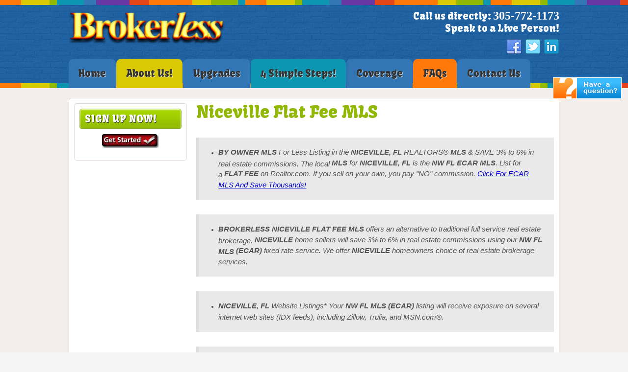

--- FILE ---
content_type: text/html; charset=utf-8
request_url: https://brokerlessmls.com/niceville-flat-fee-mls
body_size: 3108
content:











<!DOCTYPE html PUBLIC "-//W3C//DTD XHTML 1.0 Transitional//EN" "http://www.w3.org/TR/xhtml1/DTD/xhtml1-transitional.dtd">

<html xmlns="http://www.w3.org/1999/xhtml" xml:lang="en-gb" lang="en-gb" dir="ltr">

<head>

<base href="https://brokerlessmls.com/niceville-flat-fee-mls" />
	<meta http-equiv="content-type" content="text/html; charset=utf-8" />
	<meta name="keywords" content="flat fee mls listing, list on mls, fsbo mls, by owner mls, mls listing service, discount realtor, florida flat fee, for sale by owner, flat rate mls, fsbo, " />
	<meta name="rights" content="Powered by Brokerless, Inc. " />
	<meta name="description" content="Brokerless, Inc. Niceville Flat Fee MLS Listing service. List on the NW FL ECARMLS for a flat fee FSBO and save Thousands with Brokerless! We are your premier  MLS provider." />
	<meta name="generator" content="Joomla! - Open Source Content Management" />
	<title>Niceville Flat Fee MLS Listing</title>
	<link href="/templates/school/favicon.ico" rel="shortcut icon" type="image/vnd.microsoft.icon" />
	<script src="/media/jui/js/jquery.min.js?976a2f7f416e2632df9c96f3ae5b3d8c" type="text/javascript"></script>
	<script src="/media/jui/js/jquery-noconflict.js?976a2f7f416e2632df9c96f3ae5b3d8c" type="text/javascript"></script>
	<script src="/media/jui/js/jquery-migrate.min.js?976a2f7f416e2632df9c96f3ae5b3d8c" type="text/javascript"></script>
	<script src="/media/jui/js/bootstrap.min.js?976a2f7f416e2632df9c96f3ae5b3d8c" type="text/javascript"></script>




<meta name="viewport" content="width=device-width" />

<link rel="stylesheet" href="/templates/school/css/styles.css" type="text/css" />

<link rel="stylesheet" href="/templates/school/css/bootstrap.min.css" type="text/css" />

<link rel="stylesheet" href="/templates/school/css/font-awesome.min.css" type="text/css" />

<!-- Custom CSS For IE -->

<!--[if lt IE 9]><script src="http://html5shim.googlecode.com/svn/trunk/html5.js"></script><script src="http://css3-mediaqueries-js.googlecode.com/svn/trunk/css3-mediaqueries.js"></script><![endif]-->

<!-- Custom CSS -->

<link href='https://fonts.googleapis.com/css?family=Kavoon' rel='stylesheet' type='text/css'>


	<script type="text/javascript" src="/templates/school/js/scroll.js"></script>


</head>

<body class="background">

<div id="header-wrap" class="clr">

    	<div id="header" class="container row clr">   

            <div id="logo" class="col span_4">

				
                
            <a href="/"><img src="/images/brokerless_500.png" alt="Flat Fee MLS" /></a>

                 

                
                
                <div id="site-description"></div>

                  

            </div><!-- /logo -->

        	
            <div id="top" class="col span_8">

				

<div class="custom"  >
	<div class="custom">
<h4 style="text-align: right;">Call us directly: <span style="font-family: Times; font-size: 24px; font-style: normal; font-weight: bold; text-decoration: none; text-transform: none; color: 000000;">305-772-1173</span></h4>
<h4 style="text-align: right;">Speak to a Live Person!</h4>
</div></div>


			</div>

        	            

            

<div id="social">
		
            <a href="https://www.facebook.com/pages/Flat-Fee-MLS-Listing-Service-Brokerless-Inc/128211157211758" class="social-icon social_1" title="Facebook"></a>
        
            <a href="https://twitter.com/Brokerless" class="social-icon social_2" title="Twitter"></a>
        
            <a href="http://www.linkedin.com/in/floridaforsalebyownermls" class="social-icon social_9" title="Linkedin"></a>
        
</div>
           

    	</div>  

			
            <div id="navbar-wrap">

                <nav id="navbar">

                    <div id="navigation" class="container row clr"> 

                        
<script type="text/javascript">
	jQuery(document).ready(function($){
		$('#navbar-wrap').prepend('<a id="menu-icon"><span class="menu-icon-title">Top Menu</span> <i class="icon-double-angle-down"></i> </a>');
		$("#menu-icon").on("click", function(){
			$("#navbar").slideToggle(500,"linear");
			$(this).toggleClass("active");
		});
	});
</script>
    

<ul class="menu ">
<li class="item-105"><a href="/" ><span class="menutitle">Home</span> <span class="menudesc"></span></a>
</li><li class="item-106"><a class="color3" href="/about-us" ><span class="menutitle">About Us!</span> <span class="menudesc"></span>
</a>
</li><li class="item-231"><a href="/upgrades" ><span class="menutitle">Upgrades</span> <span class="menudesc"></span>
</a>
</li><li class="item-102"><a class="color4" href="/4-simple-steps" ><span class="menutitle">4 Simple Steps!</span> <span class="menudesc"></span>
</a>
</li><li class="item-118"><a href="/florida-mls-coverage" ><span class="menutitle">Coverage</span> <span class="menudesc"></span></a>
</li><li class="item-103"><a class="color1" href="/faqs" ><span class="menutitle">FAQs</span> <span class="menudesc"></span>
</a>
</li><li class="item-107"><a href="/contact-us" ><span class="menutitle">Contact Us</span> <span class="menudesc"></span>
</a>
</li></ul>



                     </div>            

                </nav>

            </div>

                      

</div>


		
<div id="wrapper"><div id="wrapper-inner" class="container row clr">

        
        <div class="container row clr">

        	<!-- BEGIN: Custom advanced (www.pluginaria.com) --><!-- BEGIN ProvideSupport.com Graphics Chat Button Code -->
<div id="ciqcE3" style="z-index:100;position:absolute"></div><div id="scqcE3" style="display:inline;position:fixed;z-index:9999;top:22%;right:1%;"></div><div id="sdqcE3" style="display:none"></div><script type="text/javascript">var seqcE3=document.createElement("script");seqcE3.type="text/javascript";var seqcE3s=(location.protocol.indexOf("https")==0?"https":"http")+"://image.providesupport.com/js/1473x3k15pfsd1ccz7vn2g8vu7/safe-standard.js?ps_h=qcE3&ps_t="+new Date().getTime();setTimeout("seqcE3.src=seqcE3s;document.getElementById('sdqcE3').appendChild(seqcE3)",1)</script><noscript><div style="display:inline"><a href="http://www.providesupport.com?messenger=1473x3k15pfsd1ccz7vn2g8vu7">Live Help Desk</a></div></noscript>
<!-- END ProvideSupport.com Graphics Chat Button Code --><!-- END: Custom advanced (www.pluginaria.com) -->

        </div>

                            

<div id="box-wrap" class="container row clr">

	<div id="main-content" class="row span_12">

							
                            <div id="leftbar-w" class="col span_3 clr">

                            	<div id="sidebar">

                                	
<div class="module  ">
	
    	<h3 class="module-title">Sign Up Now!</h3>
    
    <div class="module-body">
    	

<div class="custom"  >
	<p><a href="https://www.brokerlessmls.com/"><img style="display: block; margin-left: auto; margin-right: auto;" src="/images/get-started.jpg" alt="" /></a></p></div>

    </div>
</div>


                            	</div>

                            </div>

                            
                                <div id="post" class="col span_9 clr">

                                    <div id="comp-wrap">

                                    	                      

                                        <div id="system-message-container">
	</div>


                                        
<div class="item-page">

	<h1 class="item-page-title">Niceville Flat Fee MLS</h1>




        














	
    
    







<blockquote style="font-size: 12.16px;">
<ul style="font-size: 12.16px;">
<li><strong><span style="font-size: 11pt;">BY OWNER MLS </span></strong><span style="font-size: 11pt;">For Less Listing in the <strong>NICEVILLE</strong></span><strong><span style="font-size: 11pt;">, FL</span></strong><span style="font-size: 11pt;"> REALTORS® </span><strong><span style="font-size: 11pt;">MLS</span></strong><span style="font-size: 11pt;"> &amp; SAVE 3% to 6% in real estate commissions. The local </span><strong><span style="font-size: 11pt;">MLS</span></strong><span style="font-size: 11pt;"> for</span><strong><span style="font-size: 11pt;"> </span></strong><span style="font-size: 11pt;"><strong style="font-size: 12.16px;"><span style="font-size: 11pt;"><strong style="font-size: 14.6667px;">NICEVILLE</strong>, FL</span></strong> is the <strong>NW FL ECAR MLS</strong></span><span style="font-size: 11pt;">. List for a </span><strong><span style="font-size: 11pt;">FLAT FEE</span></strong><span style="font-size: 11pt;"> on Realtor.com. If you sell on your own, you pay "NO" commission. <a style="color: #0000cc; text-decoration: underline;" href="http://brokerlessmls.com/">Click For ECAR MLS And Save Thousands!</a></span></li>
</ul>
</blockquote>
<blockquote style="font-size: 12.16px;">
<ul style="font-size: 12.16px; text-align: left;">
<li style="text-align: left;"><strong><span style="font-size: 11pt;">BROKERLESS </span><span style="font-size: 11pt;"><strong style="font-size: 14.6667px;">NICEVILLE</strong> FLAT FEE MLS</span></strong><span style="font-size: 11pt;"> offers an alternative to traditional full service real estate brokerage. </span><span style="font-size: 11pt;"><strong style="font-size: 14.6667px;">NICEVILLE</strong> home sellers will save 3% to 6% in real estate commissions using our </span><span style="font-size: 11pt;"><strong style="font-size: 12.16px;"><span style="font-size: 11pt;"><span style="font-size: 11pt;">NW FL MLS</span></span><span style="font-size: 11pt;"> (ECAR)</span></strong> fixed rate service. We offer </span><span style="font-size: 11pt;"><strong style="font-size: 14.6667px;">NICEVILLE</strong> homeowners choice of real estate brokerage services.</span></li>
</ul>
</blockquote>
<blockquote style="font-size: 12.16px;">
<ul style="font-size: 12.16px; text-align: left;">
<li style="text-align: left;"><span style="font-size: 11pt;"><strong style="font-size: 12.16px;"><span style="font-size: 11pt;"><strong style="font-size: 14.6667px;">NICEVILLE</strong>, FL</span></strong> Website Listings* Your</span><strong><span style="font-size: 11pt;"> </span><span style="font-size: 11pt;"><span style="font-size: 11pt;">NW FL MLS</span></span><span style="font-size: 11pt;"> (ECAR)</span></strong><span style="font-size: 11pt;"> listing will receive exposure on several internet web sites (IDX feeds), including Zillow, Trulia, and MSN.com®.</span></li>
</ul>
</blockquote>
<blockquote style="font-size: 12.16px;">
<ul style="font-size: 12.16px;">
<li><strong style="font-size: 12.16px;"><span style="font-size: 11pt;"><strong style="font-size: 14.6667px;">NICEVILLE</strong>, FL</span></strong><span style="font-size: 11pt;"> FSBO Fee For Service Entry Only Realty Services - </span><strong><span style="font-size: 11pt;"><strong><strong style="font-size: 14.6667px;">NICEVILLE</strong> </strong>MLS</span></strong><span style="font-size: 11pt;"> For Flat Fee Real Estate Sellers – </span><span style="font-size: 11pt;"><strong style="font-size: 14.6667px;">NICEVILLE</strong> Sell My Home FSBO - </span><span style="font-size: 11pt;"><strong style="font-size: 14.6667px;">NICEVILLE</strong> Discount </span><strong><span style="font-size: 11pt;">MLS</span></strong><span style="font-size: 11pt;"> Rentals –</span><strong><span style="font-size: 11pt;"> </span></strong><span style="font-size: 11pt;"><strong style="font-size: 12.16px;"><span style="font-size: 11pt;"><strong style="font-size: 14.6667px;">NICEVILLE</strong>, FL</span></strong> Cheap MLS Listings for real property sellers - List A FSBO On the </span><span style="font-size: 11pt;"><strong style="font-size: 12.16px;"><span style="font-size: 11pt;"><span style="font-size: 11pt;">NW FL MLS</span></span><span style="font-size: 11pt;"> (ECAR)</span></strong> – How To Sell FSBO in </span><strong><span style="font-size: 11pt;"><strong style="font-size: 12.16px;"><span style="font-size: 11pt;"><strong style="font-size: 14.6667px;">NICEVILLE</strong>, </span></strong>Florida.</span></strong></li>
</ul>
</blockquote> 


	
		
		
	
    



	





</div>
                    

                                    </div>

                                </div>

							
	</div>

</div></div>

</div>   

		
<div id="footer-wrap"  class="container row clr" >        

        
        
            <div id="footer-nav">           

				

<div class="custom"  >
	<ul>
<ul>
<li class="item-103"><a href="http://www.brokerlessmls.com/"><span class="menutitle">Home</span> </a></li>
<li class="item-104"><a href="/about-us">About Us</a></li>
<li class="item-103"><a href="/florida-mls-coverage">Coverage</a></li>
<li class="item-105"><a href="/faqs"><span class="menutitle">FAQs</span> </a></li>
<li class="item-105"><a href="http://www.brokerlessmls.com/">MLS Plans</a></li>
<li class="item-105"><a href="/upgrades">Upgrades</a></li>
<li class="item-105"><a href="https://www.paypal.com/ncp/payment/8HN6RGSR3R6TL" target="_blank" rel="noopener noreferrer">Express Checkout</a></li>
<li class="item-106"><a href="/4-simple-steps"><span class="menutitle">4 Simple Steps</span> </a></li>
<li class="item-106"><a href="/privacy-policy">Privacy</a></li>
<li class="item-104"><a href="/terms">Terms<br /></a></li>
<li class="item-104"><a href="/sitemap">Sitemap</a></li>
<li class="item-104"><a href="/contact-us">Contact Us</a></li>
</ul>
</ul>
<div class="copyright">
<div class="custom">
<p>Copyright (c) 2025 - <a href="https://brokerlessmls.com/"><strong>Brokerless</strong></a>™</p>
<p><strong>Florida license# CQ1026651 RE Corp<br /></strong><strong>Jack Laufer, Lic. Real Estate Broker</strong></p>
</div>
</div></div>


            </div>

        
                    



                



	
</div>

</body>

</html>

--- FILE ---
content_type: text/css
request_url: https://brokerlessmls.com/templates/school/css/styles.css
body_size: 6877
content:
/* Browser Reset */
a, abbr, acronym, address, applet, article, aside, audio, b, big, blockquote, body, caption, canvas, center, cite, code, dd, del, details, dfn, dialog, div, dl, dt, em, embed, fieldset, figcaption, figure, form, footer, header, hgroup, h1, h2, h3, h4, h5, h6, html, i, iframe, img, ins, kbd, label, legend, li, mark, menu, nav, object, ol, output, p, pre, q, ruby, s, samp, section, small, span, strike, strong, sub, summary, sup, tt, table, tbody, textarea, tfoot, thead, time, tr, th, td, u, ul, var, video { margin: 0; padding: 0; font-size: 100%; font-weight: inherit; font-style: inherit; text-align: inherit; background: transparent; border: 0; font-family: inherit; outline: 0; vertical-align: baseline; white-space: normal; }
body a { color: #0C96B1; text-decoration: underline; }
body a:hover { text-decoration: underline; color:#333}
body.contentpane { padding:10px; background:#fff; color:#333}
h1 a, h2 a, h3 a, h4 a, h5 a, h6 a { color: #2D84B6 }
h1 a:hover, h2 a:hover, h3 a:hover, h4 a:hover { color: #000 }
article, aside, details, figcaption, figure, footer, header, hgroup, menu, nav, section { display: block }
ol, ul { margin: 0 0 0 20px}
ul.unstyled { list-style: none; margin:0; padding:0;}
blockquote, q { quotes: none }
:focus { outline: 0 }
table { border-collapse: collapse; border-spacing: 0; }
img { height:auto; max-width:100%;}
/*	Grid  */
.container { max-width: 1000px; min-width: 220px; margin: 0 auto; -moz-box-sizing: content-box; -webkit-box-sizing: content-box; box-sizing: content-box; }
.container .row, .col { -moz-box-sizing: border-box; -webkit-box-sizing: border-box; box-sizing: border-box; }
.row { margin-bottom: 10px }
.col { display: block; float: left; width: 100%; }
.col:first-child { margin-left: 0 }
.row:after, .col:after, .clr:after, .group:after { display: block; height: 0; clear: both; content: ""; visibility: hidden; }
@media (min-width:768px) { 
/* grid */
.col { margin-left: 2% }
.span_1 { width: 6.5% }
.span_2 { width: 15.0% }
.span_3 { width: 23.5% }
.span_4 { width: 32.0% }
.span_5 { width: 40.5% }
.span_6 { width: 49.0% }
.span_7 { width: 57.5% }
.span_8 { width: 66.0% }
.span_9 { width: 74.5% }
.span_10 { width: 83.0% }
.span_11 { width: 91.5% }
.span_12 { width: 100% }
}
@media (max-width: 999px) {}}
.count-1 { clear: both; margin-left: 0; }
/* Body + Main Containers */
body { color: #606060; font-weight: 400; background: #F5F5F5 url(../images/bg.png) 0 0 repeat; font: 13px/25px Arial, Helvetica, sans-serif!important; nowhitespace: afterproperty; }
#box-wrap { margin: 0 auto; padding: 10px; border: 1px solid #d4cfcc; -webkit-border-radius: 5px; -moz-border-radius: 5px; -o-border-radius: 5px; border-radius: 5px; background:#fff}
#main-content { -moz-box-sizing: border-box; -webkit-box-sizing: border-box; box-sizing: border-box; }
#wrapper { margin:0 auto; padding:10px 0;position: relative; background:#F3EEEB;}
#wrapper-inner { padding:0; margin-bottom:0!important}
#comp-wrap {padding:0px;}
.full { padding:0; margin:0; clear:both}
.contact a { text-decoration:none}
/* Article Columns */
.column-1, .column-2, .column-3, .column-4 { position:relative; margin:0; padding:0;}
/* Content styles */
#archive {padding:0; margin:0;}
.archive {padding:0;}
.archive .article-count {color:#999;}
.blog-featured {}
.items-leading {position: relative; clear:both; margin:0 0 20px 0;  padding:0;}
.leading { margin:0 0 10px 0; padding:0; position:relative;}
.items-row, .item-page, .contact { margin-bottom:10px; position: relative;padding:0; position:relative;}
.item-separator {}
.item-page { position:relative}
.item-page-title {padding:0 70px 5px 0; margin:0 0 10px 0}
.item-page-title, .item-page-title a, .contact-name {text-decoration:none;font-size:35px; line-height:35px; color:#90B804} 
.item-page-title a:hover { color:#333; text-decoration:none}
.contact h2{ margin:0 0 20px 0;}
.contact .current {margin:0; padding:0;}
dl.tabs { display:block; clear:both;  border-bottom:1px solid #ddd;}
dl dt.tabs { display: inline-block;}
dt.tabs h3 {margin:0 2px 5px 0;}
dt.tabs h3 a{padding:8px 8px 3px 8px; line-height:20px;border:1px solid transparent;-webkit-border-radius:4px 4px 0 0;-moz-border-radius:4px 4px 0 0;border-radius:4px 4px 0 0; cursor:pointer; text-decoration:none}
dt.tabs.closed h3 a {border-color:#eeeeee #eeeeee #dddddd;}
dt.tabs h3 a,dt.tabs h3.open a{color:#555555;background-color:#ffffff;border:1px solid #ddd;border-bottom-color:transparent;}
dd.tabs { padding:10px 20px}
.jicons-icons { float:left; margin:0 10px 0 0; padding:5px 0 0 0}
h1.componentheading {margin:0 0 10px 0; padding:0; position:relative; color:#0C96B1; line-height:30px}
ul.button-icons { position:absolute; top:3px; right:5px; margin:10px 0 0 0; padding:0; }
ul.button-icons li { display:inline-block}
ul.button-icons li.edit-icon,
ul.button-icons li.print-icon,
ul.button-icons li.email-icon {margin:0; padding:0; width:20px; height:16px; float:left; overflow:hidden; line-height:12px; font-size:12px}
.iteminfo, .content_rating  {font-size: 11px;display:block;color:#999999; margin:0 0 5px 0;}
.content_rating p{ margin:0; padding:0;}
.iteminfo span { margin:0 10px 0 0;}
.iteminfo a {} .iteminfo a:hover {}
.iteminfo .category,.iteminfo .sub-category,.iteminfo .create,.iteminfo .modified,.iteminfo .published,.iteminfo .createdby,.iteminfo .hits { display:inline-block; line-height:20px!important;}
.iteminfo .createdby {font-weight:bold;}
.items-more {clear:both;} .items-more h3 { font-size:14px; padding:0; margin:0 0 10px 0;}
.items-more ol { margin:0 0 0 30px; padding:0}
table.category {}
th.item-title, th.list-title {font-size: 15px; font-weight: bold; text-align: left;}
/* Commons */
.clear { clear: both }
blockquote { position: relative; margin: 30px 0; padding: 20px; background-color: #e9e9e9; color: #505050; border-left: 5px solid #ddd; font-size: 16px; font-style: italic; font-family: 'Georgia', sans-serif; line-height: 1.8em; }
pre { margin: 30px 0; padding: 20px; background-color: #e9e9e9; color: #505050; border-left: 5px solid #ddd; font-size: 15px; font-family: 'Georgia', sans-serif; line-height: 1.8em; white-space: pre-wrap; white-space: -moz-pre-wrap; white-space: -pre-wrap; white-space: -o-pre-wrap; word-wrap: break-word; }
address { margin: 20px 0; letter-spacing: 1px; }
/* Typography */
h1, h2, h3, h4, h5, h6, #logo a, #site-description, #navigation .menu a, #sidebar .module ul.menu li a, #user1 ul li a, #user2 ul li a, #footer-nav ul li a, #menu-icon
{font-family:'Kavoon',Arial, Helvetica, sans-serif; }
h1, h2, h3, h4, h5, h6 { color: #000; font-weight: 400; }
h1 { margin: 0 0 20px; font-size: 30px; }
h2 { font-size: 25px }
h3 { font-size: 20px }
h4 { font-size: 20px }
h5 { font-size: 15px }
h6 { font-size: 15px }
.entry p:last-child { margin: 0 }
.entry ul { margin: 30px 0 30px 20px }
.entry ul li, .entry ol li { margin: 0 0 5px }
.entry ol { margin: 30px 0 30px 25px }
.entry ol { list-style: decimal }
.entry ul { list-style: disc }
.entry h2, .entry h3, .entry h4, .entry h5, .entry h6 { margin: 40px 0 20px }
p { margin: 0 0 10px }
p.lead { color: #777; font-size: 21px; line-height: 27px; }
em { font-style: italic }
strong { font-weight: bold }
small { font-size: 80% }
hr { height: 0; margin: 30px 0 30px; border: solid #eee; border-width: 1px 0 0; clear: both; }
a { outline: 0; -webkit-transition: all 0.15s ease; -moz-transition: all 0.15s ease; -o-transition: all 0.15s ease; transition: all 0.15s ease}
a:hover { color:#333}
p a, p a:visited { line-height: inherit }
/* Header  */
#header-wrap { padding:10px 0 0 0; height:auto; position:relative;background:url(../images/header-w.png) 0 0 repeat-x}
#header-wrap .row { margin-bottom: 0 }
#logo { display:inline-block; margin:10px 0;}
#logo img { max-height:100px; display:block; width:auto;}
#logo a{color:#fff;text-shadow: 1px 1px 0 #333;line-height:60px; font-size:60px; text-align:left; text-decoration:none; font-weight:800; font-style:italic}
#site-description {color:#90B804; margin:0; font-size:15px; letter-spacing:1px; font-weight:normal; font-weight:400; font-style:italic}
#top {line-height:18px; float: right; display: inline-block; padding:10px 0 0 0; color:#fff}
#top a {text-decoration:underline; color:#fff}
#top h1,#top h2,#top h3,#top h4 {font-size:20px; line-height:25px; padding:0; margin:0; color:#fff}
#social { display:block;margin:10px 0 0 0; float:right}
#social a.social-icon {display: inline-block; margin-left: 2px;  padding: 0;width:32px; height:32px;}
#social a.social_1 { background:url(../images/social/facebook.png) 0 0 no-repeat; }
#social a.social_2 { background:url(../images/social/twitter.png) 0 0 no-repeat; }
#social a.social_3 { background:url(../images/social/google.png) 0 0 no-repeat; }
#social a.social_4 { background:url(../images/social/youtube.png) 0 0 no-repeat; }
#social a.social_5 { background:url(../images/social/dribbble.png) 0 0 no-repeat; }
#social a.social_6 { background:url(../images/social/flickr.png) 0 0 no-repeat; }
#social a.social_7 { background:url(../images/social/pinterest.png) 0 0 no-repeat; }
#social a.social_8 { background:url(../images/social/picasa.png) 0 0 no-repeat; }
#social a.social_9 { background:url(../images/social/linkedin.png) 0 0 no-repeat; }
#social a.social_10 { background:url(../images/social/reddit.png) 0 0 no-repeat; }
/* Navigation */
#navbar-wrap { padding:0;  }
#navbar {margin:0;background:url(../images/header-w.png) bottom left repeat-x;}
#navbar.row { margin: 0 }
#navigation { padding:0;}
#navigation ul.menu { float:none;  margin: 0; padding: 0; list-style: none;}
#navigation .menu { margin: 0; padding:0; list-style: none;}
#navigation .menu .icon-angle-right { position: absolute; right: 10px; top: 50%; margin-top: -6px; color: #aaa; font-size: 12px; }
#navigation .menu > li { display: block; float: left;}
#navigation .menu > li ul {}
#navigation .menu ul { position: absolute; left: 0; top: 100%; margin:0; /*IE6 only*/ _margin: 0; nowhitespace: afterproperty; opacity: 0; transition: all .2s ease-in-out; visibility: hidden; z-index: 99; }
#navigation .menu ul ul { left: 100%; top: 0; }
#navigation .menu ul ul li { width: 100% }
#navigation .menu li { position: relative;list-style: none;}
#navigation .menu li:hover > ul { margin: 0; opacity: 1; visibility: visible; }
#navigation .menu a { display: block; position: relative;  padding:10px 20px; background:#3376B5;
 -webkit-border-radius: 10px 10px 0 0; -moz-border-radius:10px 10px 0 0; -o-border-radius: 10px 10px 0 0; border-radius:10px 10px 0 0; }
/* current item */
#navigation .menu > li > a:hover, #navigation .menu > li.sfHover > a, #navigation .menu > .active > a, #navigation .active > a:hover, #navigation .active > a:hover{ color: #fff; text-shadow:1px 1px 1px rgba(0,0,0,.8);}
#navigation .menu > .active > a, #navigation li.active > a {color: #fff ; }
#navigation .menu > li { margin-right:1px; padding:0; }
#navigation .menu a { height: 40px;line-height: 40px; color: #333; text-shadow:1px 1px 1px rgba(255,255,255,.8); font-weight: 400; text-align: left; text-decoration: none; cursor: pointer;  font-size:20px;  }
/*drop-down styles*/
#navigation .menu ul { border-top: none; background: #005286; border:none; min-width:200px; padding:0px;
-webkit-border-radius: 0 0 4px 4px; -moz-border-radius: 0 0 4px 4px; -o-border-radius: 0 0 4px 4px; border-radius: 0 0 4px 4px;
box-shadow: 0 1px 4px rgba(0,0,0,.2); -webkit-box-shadow: 0 1px 4px rgba(0,0,0,.2); -moz-box-shadow: 0 1px 4px rgba(0,0,0,.2); -o-box-shadow: 0 1px 4px rgba(0,0,0,.2)}
#navigation .menu li:hover ul { margin-top: 0px; }
#navigation .menu ul ul.sub-menu { margin-top: 0px; margin-left: 0px; -webkit-border-radius: 4px; -moz-border-radius: 4px; -o-border-radius: 4px; border-radius: 4px; }
#navigation .menu ul li { border-bottom: 1px solid #2f6ca6 }
#navigation .menu ul li:first-child { }
#navigation .menu ul li:last-child { border: 0 }
#navigation .menu ul li > a:hover { color: #fff; background:none;}
#navigation .menu ul a { display: block; height: auto; margin: 0px; padding: 10px 15px; text-transform: none; border: 0px; line-height: 1.7em; color:#DAC804; text-shadow:none }
#navigation .selector { display: none }
#navigation ul.sub-menu .icon-angle-down:before {content:"\f105"!important;}
#navigation ul.sub-menu a { font-size:15px!important; background:none;}
#navigation ul.sub-menu .active > a { color:#fff;}
#navigation i { text-align:right}
/*custom menu colors*/
#navigation a.color1 {background:#FF790A}
#navigation a.color2 {background:#90B804}
#navigation a.color3 {background:#DAC804}
#navigation a.color4 {background:#0C96B1}
#navigation a.color5 {background:#6736A2}

#menu-icon {display: none;}
.menutitle img { margin:10px 5px 0 0; padding:0}
#slide-wrap a:hover{ color:#fff}
#slide-wrap { margin:0 auto}
#slide-wrap,
#slide-wrap h1,#slide-wrap h2,#slide-wrap h3,#slide-wrap h4,#slide-wrap h5,#slide-wrap h6  { color:#fff}
/* Module Classes */
/* light */
.light {border:none !important; background:#DAC804 !important; color:#847900 !important; text-shadow:none!important}
.light .module-title{color:#847900 !important; background:#f1e12d!important;border:none!important; text-shadow:none!important;}
.light .module-body {border-top:none !important;}
.light a{ text-decoration:underline !important; color:#847900!important}.light a:hover{ color:#333!important}
/* normal */
.normal {border:none !important; background:#3376B5!important; color:#fff!important; text-shadow:none!important}
.normal .module-title{color:#fff !important; background:#3b86cd!important;border:none!important;text-shadow:none!important}
.normal .module-body {border-top:none !important;}
.normal a{text-decoration:underline !important; color:#fff!important}.normal a:hover{ color:#90B804!important}
/* dark */
.dark {border:none!important; background:#6736A2!important; color:#fff !important; text-shadow:none!important; }
.dark .module-title{color:#fff !important; background:#7c42c2 !important; border:none!important;text-shadow:none!important}
.dark .module-body {border-top:none !important;}
.dark a{text-decoration:underline !important; color:#fff!important}.dark a:hover{ color:#0C96B1!important}
/* blank */
.blank {border:none!important; background:none!important; padding:5px!important;
-webkit-border-radius: 0!important; -moz-border-radius: 0!important; -o-border-radius: 0!important; border-radius: 0!important; 
box-shadow:none!important; -webkit-box-shadow: none!important; -moz-box-shadow: none!important; -o-box-shadow: none!important}
.blank .module-title {border:none!important; padding:0 0 0 5px!important; color:#606060!important; text-shadow:none!important; background:none!important; line-height:30px!important; font-size:20px!important;
-webkit-border-radius: 4px!important; -moz-border-radius: 4px!important; -o-border-radius: 4px!important; border-radius: 4px!important; 
box-shadow: none!important; -webkit-box-shadow: none!important; -moz-box-shadow: none!important; -o-box-shadow: none!important}
.blank .module-body { padding:0 5px!important;}

.light, .normal, .dark {padding:10px!important; -webkit-border-radius: 10px; -moz-border-radius: 10px; -o-border-radius: 10px; border-radius: 10px; }
.light ul.menu li a, .normal ul.menu li a, .dark ul.menu li a{ text-decoration:none!important}
.light .module-title, .normal .module-title, .dark .module-title {padding:10px!important; border:none!important; line-height:30px!important; font-size:20px!important;
-webkit-border-radius: 4px!important; -moz-border-radius: 4px!important; -o-border-radius: 4px!important; border-radius: 4px!important; 
box-shadow: none!important; -webkit-box-shadow: none!important; -moz-box-shadow: none!important; -o-box-shadow: none!important }
.light .module-body, .normal .module-body, .dark .module-body { padding:0 5px !important;}
/* Page Navigation */
ul.pagenav { display:block;} ul.pagenav li { list-style:none;} ul.pagenav li a{ display:block}
.pagenav{margin:20px 0;list-style:none;text-align:center;*zoom:1;}.pager:before,.pager:after{display:table;content:"";line-height:0;}
.pagenav:after{clear:both;}
.pagenav li{display:inline;}
.pagenav li>a,.pagenav li>span{display:inline-block;padding:5px 14px;background-color:#fff;border:1px solid #ddd;-webkit-border-radius:15px;-moz-border-radius:15px;border-radius:15px;}
.pagenav li>a:hover,.pager li>a:focus{text-decoration:none;background-color:#f5f5f5;}
.pagenav .pagenav-next>a,.pagenav .pagenav-next>span{float:right;}
.pagenav .pagenav-prev>a,.pagenav .pagenav-prev>span{float:left;}
#pagination {clear:both; text-align:center;  padding:0;}
.inputbox, input, textarea, select {background:#fff; border:1px solid #d4d4d4;}
select { width: 220px;}
select, input[type="file"] {height: 28px; line-height: 28px;}
/* Breadcrumbs */
.breadcrumbs { padding:3px 10px; margin:0 0 10px 0; color:#999;  border:1px solid #d4cfcc; background:#fff;  -webkit-border-radius: 5px; -moz-border-radius: 5px; -o-border-radius: 5px; border-radius: 5px;}
.breadcrumbs a {color:#999}
.breadcrumbs .icon-angle-right{padding:0 5px}
/* Sidebar */
#leftbar-w { float:left}
#rightbar-w { float:right; display:block;}
#sidebar {padding:0;}
#sidebar .module {margin-bottom:20px;padding:10px;border: 1px solid #e5dad3; -webkit-border-radius: 5px; -moz-border-radius: 5px; -o-border-radius: 5px; border-radius: 5px;}
#sidebar .module-title {font-size:20px; line-height:30px; color:#fff; text-shadow:1px 1px 0 #333; padding:5px 10px; letter-spacing:1px; text-transform:uppercase; background:#a6d500 url(../images/sidebar-title.png) bottom center repeat-x; border:1px solid #A0BA55;
-webkit-border-radius: 5px; -moz-border-radius: 5px; -o-border-radius: 5px; border-radius: 5px;
box-shadow: 0 1px 3px #ffffff inset; -webkit-box-shadow: 0 1px 3px #ffffff inset; -moz-box-shadow: 0 1px 3px #ffffff inset; -o-box-shadow: 0 1px 3px #ffffff inset}
-webkit-border-radius: 5px; -moz-border-radius: 5px; -o-border-radius: 5px; border-radius: 5px;}
#sidebar h3 { margin:0; padding:0 0 5px 0; }
#rightbar-w  .module-title {}
#sidebar .module-body {margin:0; padding:10px;}
#sidebar .module-body p{padding:0; margin:0 0 5px 0;}
#sidebar  ul li { margin:0 5px; padding:0;}
#sidebar  a{}
#sidebar  a:hover{}
/* Sidebar Menu*/
#sidebar .module ul.menu{margin:0px; padding:0;list-style:none;}
#sidebar .module ul.menu li{ list-style:none; margin:0; padding:0; background:url(../images/sidebar-menu-sep.png) bottom left repeat-x;}
#sidebar .module ul.menu li:hover{}
#sidebar .module ul.menu li a,
#sidebar .module ul.menu li.active ul li a,
#sidebar .module ul.menu li ul li.active ul li a{display:block;margin:0; padding:7px 0 7px 32px; background:url(../images/sidebar-li1.png) 5px 50% no-repeat; text-decoration:none; color: #A7A7A7; font-size:16px; line-height:25px;}
#sidebar .module ul.menu li a:hover,#sidebar .module ul.menu li.active a,
#sidebar .module ul.menu li ul li a:hover,
#sidebar .module ul.menu li ul li.active a,
#sidebar .module ul.menu li.active ul li a:hover,
#sidebar .module ul.menu li ul li.active ul li.active a { background:url(../images/sidebar-li1.png) 5px 50% no-repeat;text-decoration:none;color:#9CC802; }
#sidebar .module ul.menu li.active {}
/* Sidebar SubMenu*/
#sidebar .module ul.menu li ul {margin:0; background:url(../images/sidebar-menu-sep.png) top left repeat-x}
#sidebar .module ul.menu li ul li {background:none;  margin:0; padding:0 0 0 10px   }
#sidebar .module ul.menu li:last-child, #sidebar .module ul.menu li ul li:last-child, #sidebar .module ul.menu li.active ul li:last-child { background:none }
#sidebar .module ul.menu li ul li a{}
#sidebar .module ul.menu li ul li a:hover{ border: 0;}
#sidebar .module ul.menu li ul li.active, #sidebar .module ul.menu li.active ul li {  background:url(../images/sidebar-menu-sep.png) bottom left repeat-x}
.module .menu .icon-angle-down:before {content:""!important}
/* User1 and User2 */
#user1-wrap{position: relative;  padding:20px 0; color: #CCE2E9; background:url(../images/user1-w.jpg) 0 0 repeat;}
#user1{padding:0; margin:0 auto;clear:both;}
#user1 .module{ color:#333;margin-bottom:10px; padding:20px}
#user1 .inner{ padding:0 20px;}
#user1 .module-title{display: block; font-size: 20px; line-height: 32px;letter-spacing:1px; text-transform:uppercase; color:#fff; text-shadow:1px 1px 0 #333;}
#user1 h3.module-title{margin-bottom:0; padding-bottom:0;} 
#user1 .module-body {}
#user1 a { color:#5c7600}
#user1 a:hover{ color:#333}
#user1 ul {margin:0; padding:0;}
#user1 ul li{ border-bottom:none; list-style:none;}
#user1 ul li:hover{}
#user1 ul li a{ display:block; padding:0 0 0 20px; background:url(../images/user1-arrow.png) 0 50% no-repeat;text-decoration:none; font-size:14px;}
#user1 ul li a:hover{}
/* User 2 */
#user2-wrap{margin:0; position: relative; padding:20px 0 ; background:url(../images/user2-w.jpg) 0 0 repeat;}
#user2{padding:0; margin:0 auto;clear:both;}
#user2 .module{ color:#333;margin-bottom:10px;padding:20px}
#user2 .inner{ padding:0 10px;}
#user2 .module-title{display: block; font-size: 20px; line-height: 32px;letter-spacing:1px; text-transform:uppercase; color:#fff;text-shadow:1px 1px 0 #333}
#user2 h3.module-title{margin-bottom:0; padding-bottom:0;} 
#user2 .module-body {}
#user2 a {color:#756963}
#user2 a:hover{ color:#333}
#user2 ul {margin:0; padding:0;}
#user2 ul li{ border-bottom:none; list-style:none;}
#user2 ul li:hover{}
#user2 ul li a{ display:block; padding:0 0 0 25px; background:url(../images/user2-arrow.png) 0 50% no-repeat;text-decoration:none; font-size:14px;}
#user2 ul li a:hover{}
/* Search */
input[type="search"] { display: block; width: 100%; padding: 10px 32px 10px 11px; color: #202020; font-size: 11px; -moz-box-sizing: border-box; -webkit-appearance: none !important; -webkit-box-sizing: border-box; background: #fff; border: 1px solid #ddd; box-sizing: border-box; }
input[type="search"]::-webkit-search-cancel-button { -webkit-appearance: none }
input[type="search"]::-webkit-search-decoration { display: none }
input[type="search"]:focus { color: #000; outline: none; }
/* Forms / Inputs / Buttons */
input[type="text"], input[type="password"], input[type="email"], input[type="url"], input[type="tel"], textarea { display: block; max-width: 100%; margin-bottom: 10px; margin-left: 0; padding: 12px !important; color: #808080; font-size: 13px; font-weight: 400; background: #fff; border: 1px solid #ddd; border-radius: 4px 4px 4px 4px; box-shadow: 0 1px 0 0 rgba(0, 0, 0, 0.030) inset; }
textarea { width: 100%; -moz-box-sizing: border-box; box-sizing: border-box; line-height: 1.6em !important; }
input[type="text"]:focus, input[type="password"]:focus, input[type="email"]:focus, input[type="url"]:focus, input[type="tel"]:focus, textarea:focus { color: #505050; border-color: #ccc; outline: none; }
input[type="button"], input[type="submit"], button[type="submit"], button[type="button"] { display: inline-block; margin-top: 5px; padding: 0 10px; background-color: #890b0b; color: #fff; text-decoration: none; -webkit-appearance: none !important; background: #F03131; background: -moz-linear-gradient(top,  #F03131 0%, #d61212 100%); background: -webkit-gradient(linear, left top, left bottom, color-stop(0%,#F03131), color-stop(100%,#d61212)); background: -webkit-linear-gradient(top,  #F03131 0%,#d61212 100%); background: -o-linear-gradient(top,  #F03131 0%,#d61212 100%); background: -ms-linear-gradient(top,  #F03131 0%,#d61212 100%); background: linear-gradient(to bottom,  #F03131 0%,#d61212 100%); filter: progid:DXImageTransform.Microsoft.gradient( startColorstr='#F03131', endColorstr='#d61212',GradientType=0 ); min-height: 30px; font-size: 13px; border: 1px solid #c53c00; border-radius: 4px; box-shadow: 0 1px 0 0 rgba(0, 0, 0, 0.05); cursor: pointer; line-height: 30px; nowhitespace: afterproperty; nowhitespace: afterproperty; nowhitespace: afterproperty; nowhitespace: afterproperty; text-shadow: 1px 1px 0 #F03131; }
input[type="button"]:active, input[type="submit"]:active, button[type="submit"]:active, button[type="button"]:active { background-image: linear-gradient(to bottom, #d61212 0px, #F03131 100%); border-color: #bbb #bbb #ddd; box-shadow: 0 1px 5px rgba(0, 0, 0, 0.10) inset; }
input[type="button"]:hover, input[type="submit"]:hover, button[type="submit"]:hover, button[type="button"]:hover{ background: #c41111 }
a.btn-readmore {color:#fff; background:#0C96B1;  border:1px solid #0b7a90; padding:5px 10px; font-weight:normal; text-transform:uppercase; -webkit-border-radius: 4px; -moz-border-radius: 4px; -o-border-radius: 4px; border-radius: 4px; text-decoration:none; font-size:12px}
a.btn-readmore:hover { color:#333; text-decoration:none}
/* Mailto */
.mailto { background:#fff; color:#222; padding:10px;}
/* Tooltips */
.tip-wrap { float: left;  padding: 8px 35px 8px 14px; margin-bottom: 20px; text-shadow: 0 1px 0 rgba(255, 255, 255, 0.5); background-color: #535353; border: 1px solid #222; -webkit-border-radius: 4px; -moz-border-radius: 4px;
border-radius: 4px; color: #fff; max-width: 200px; text-shadow:1px 1px #000}
.tip-title {padding: 0; margin: 0; display:none}
.tip-text {font-size: 100%; margin: 0;}
#topcontrol {background:url(../images/arrow_up.png) 50% 50% no-repeat;width:50px;height:50px;white-space:nowrap;cursor: pointer;opacity:0.7;filter:progid:DXImageTransform.Microsoft.Alpha(opacity=70); bottom:20px; right:20px; z-index:999;}
/* Error */
#error {padding:20px; text-align:center}
#error .error { color:#FF0000; display:block; padding:0;font-size: 200px; font-weight: bold; line-height: 200px;}
#error .center {width: 400px; margin-left:-200px;left: 50%; position: absolute; text-align: center; top: 20%}
#error .error { text-shadow: 0 -1px 0 rgba(0,0,0,0.9), 0 1px 0 rgba(255,255,255,0.7); }
#error .error > span {display: inline-block;position: relative;}
#error .error > span:before {content: "";position: absolute;top: 70%;left: -30px;right: -30px;	height: 80px;background: url(../images/error.png) no-repeat;background-size: 100% 100%;}
#error ol li{ text-align:left;}
/* Offline */
.error-offline .error > span:before { top: 65%; }
.error-offline .message { width: 350px; }
/* Thumbs */
.width-10 {width: 10px;}.width-20 {width: 20px;}.width-30 {width: 30px;}.width-40 {width: 40px;}.width-50 {width: 50px;}.width-60 {width: 60px;}.width-70 {width: 70px;}.width-80 {width: 80px;}.width-90 {width: 90px;}.width-100 {width: 100px;}.height-10 {height: 10px;}.height-20 {height: 20px;}.height-30 {height: 30px;}.height-40 {height: 40px;}.height-50 {height: 50px;}.height-60 {height: 60px;}.height-70 {height: 70px;}.height-80 {height: 80px;}.height-90 {height: 90px;}.height-100 {height: 100px;}
.thumbnail{border:1px solid #ccc!important; max-width: 100%!important;}
.thumbnail img { -moz-opacity: 0.8; -webkit-opacity: 0.8; opacity: 0.8; -moz-transition: all 0.15s ease-in-out; -ms-transition: all 0.15s ease-in-out; -o-transition: all 0.15s ease-in-out; -webkit-transition: all 0.15s ease-in-out; transition: all 0.15s ease-in-out; }
.thumbnail img:hover { opacity: 1; }
.thumbnail.pull-left{margin-right:10px!important;padding:5px}
.thumbnail.pull-right{margin-left:10px!important;padding:5px}
.thumbnails {margin-left: -20px;list-style: none;*zoom: 1;}
.thumbnails:before,
.thumbnails:after {display: table;content: "";line-height: 0;}
.thumbnails:after {clear: both;}
.thumbnails > li {float: left;margin-bottom: 18px;margin-left: 20px;}
.thumbnail {padding: 0px!important;}
a.thumbnail:hover {border-color: #08c;-webkit-box-shadow: 0 1px 4px rgba(0,105,214,0.25);-moz-box-shadow: 0 1px 4px rgba(0,105,214,0.25);box-shadow: 0 1px 4px rgba(0,105,214,0.25);}
.thumbnail > img { padding:5px!important}
.thumbnail .caption {padding: 9px;color: #555;}
/* Footer */
#footer-wrap{ padding:10px 0;}
#footer-wrap p{ margin:0; padding:0;}
/* Footer Menu*/
#footer-nav { margin-bottom:0;  padding:10px 0; float:left}
#footer-nav ul {margin:0; padding:0; float:left; }
#footer-nav ul li {list-style:none; display:inline-block;position:relative; padding:0; margin:0 1px 0 0; border-right:none;}
#footer-nav ul li a { display:block;padding:0 10px 0 0; margin:0;line-height:12px;text-decoration:none;font-size:12px; text-transform:uppercase;  color:#fff}
#footer-nav ul li:first-child a { border:none!important;}
#footer-nav ul li a:hover {color:#333}
.copyright { margin:0; padding:0;font-size:12px; text-align:right; color:#fff; float:right}
.copyright a {font-size:12px; color:#fff}.copyright a:hover { color:#333}
.school{margin:0; padding:0; font-size:10px; color:#3376B5; text-align:left;text-shadow:none; clear:both; font-family:Arial, Helvetica, sans-serif}
.school a,.school a:hover { text-decoration:none; font-size:10px;color:#3376B5}
.dl-horizontal dt { clear: left; float: left; overflow: hidden; text-align: right; text-overflow: ellipsis; white-space: nowrap; width: 40px;}
.dl-horizontal dd { margin-left: 50px;}
.content_rating p{ margin:0; padding:0;}
@media screen and (max-width: 799px) {
#wrapper { padding:10px!important; margin:0!important}
#slide-wrap { padding:10px; max-height:300px}
#comp-wrap { margin:0 0 10px 0}
#social { display:block; float:none; clear:both; padding:0 10px}
#logo { text-align:center; float:none; display:block}
#logo img { max-width:250px; max-height:70px; display:block; margin:0 auto}
#logo a{ text-align:center}
#site-description { text-align:center}
#top { float:none; text-align:center!important; padding:0 10px}
#menu-icon {width:100%;height: 55px; line-height:55px;text-decoration:none; background:#90B804; text-shadow:1px 1px 1px rgba(0,0,0,.8); color:#fff; padding:0; cursor: pointer;display: block; letter-spacing:1px;
-webkit-border-radius: 5px; -moz-border-radius: 5px; -o-border-radius: 5px; border-radius: 5px;}
#menu-icon:hover,#menu-icon.active  {background-color: #005286; color:#fff}
.menu-icon-title { font-size:20px; padding:0 0 0 10px;}
.icon-double-angle-down { font-size:30px; padding:0 10px 0 0; float:right; height:55px!important; line-height:55px!important;}
#navbar{ display: none; height:auto; margin:0; padding:10px; background:#005286}
/* Menu */
#navbar-wrap { height:auto; display:block; margin:0; padding:10px; float:none;}
/* Navigation */
#navigation { padding:0px; display:block;}
#navigation ul.menu { float:none; background:none; padding:0px; -webkit-box-shadow: none;-moz-box-shadow: none; box-shadow:none;}
#navigation .menu { margin: 0; padding: 0; list-style: none;}
#navigation .menu .icon-angle-right { position: absolute; right: 10px; top: 50%; margin-top: -6px;font-size: 12px; }
#navigation .menu > li { display: block; float:none;}
#navigation .menu > li ul {}
#navigation .menu ul { position: relative; left: 0; top: 100%; margin:0; nowhitespace: afterproperty; opacity: 1; transition:none; visibility: visible; z-index: 99;
box-shadow: none; -webkit-box-shadow: none; -moz-box-shadow: none; -o-box-shadow: none}
#navigation .menu ul ul { position:relative!important; margin:1px 0 0 0; padding:0; left:0px; width:100%; display:block;-webkit-box-shadow: none;-moz-box-shadow: none; box-shadow:none; }
#navigation .menu ul ul li { width:auto}
#navigation .menu li { position: relative;  }
#navigation .menu li:hover > ul { margin: 0; opacity: 1; visibility: visible; }
#navigation .menu a { display: block; position: relative; -webkit-border-radius:0; -moz-border-radius: 0; -o-border-radius:0; border-radius: 0;}
/* current item */
#navigation .menu > li > a:hover, #navigation .menu > li.sfHover > a, #navigation .menu > .active > a, #navigation .active > a:hover, #navigation .active > a:hover { color: #fff;}
#navigation .menu > .active > a, #navigation li.active > a { font-weight: bold; color: #fff  }
#navigation .menu > li { margin:0; padding:0; }
#navigation .menu a { height:auto; color:#333; font-weight: 400; text-align: left; text-decoration: none; cursor: pointer; line-height: 45px; font-size:20px; padding:0 10px; }
/*drop-down styles*/
#navigation .menu ul { border-top: none; background:none; border:none; }
#navigation .menu li:hover ul { margin: 0; }
#navigation .menu ul ul.sub-menu { margin:0; padding:0; border-top: 1px solid #0068aa }
#navigation .menu ul ul.sub-menu li{ margin:0; padding:0; }
#navigation .menu ul li { border-bottom:1px solid #0068aa}
#navigation .menu ul li:first-child { }
#navigation .menu ul li:last-child { border: 0 }
#navigation .menu ul li > a:hover { color: #fff }
#navigation .menu ul a { display: block; height: auto; margin: 0px; padding: 0 25px; text-transform: none; border: 0px;  }
#navigation ul.sub-menu .icon-angle-down:before {content:""!important;}
#navigation ul.sub-menu a { font-size:12px; line-height: 35px;}
#navigation i { text-align:right}
#footer-nav { float:none; padding:10px;}
#footer-nav ul { float:none}
.copyright { float:none; text-align:center}
}


--- FILE ---
content_type: application/javascript; charset=utf-8
request_url: https://image.providesupport.com/js/1473x3k15pfsd1ccz7vn2g8vu7/safe-standard.js?ps_h=qcE3&ps_t=1768745770977
body_size: 321
content:
(function(){var p=[3,'safe-standard','qcE3','3KROEpi01aEPCw43','scqcE3','ciqcE3',50,50,1,1,1,1,1,191,271,'https://messenger.providesupport.com','1473x3k15pfsd1ccz7vn2g8vu7','',false,false,true,30,60,'https://image.providesupport.com','1473x3k15pfsd1ccz7vn2g8vu7','','',,'bottom:20px;right:20px;','','','','https://vm.providesupport.com/1473x3k15pfsd1ccz7vn2g8vu7',false,'width=400px,height=570px','https://vm.providesupport.com/js/starter/starter.js','messengerDefaultSize=width%3A400px%3Bheight%3A570px&showButtonWithCode=false',1706409852468,{"enabled":false},'http://','https://vm.providesupport.com','','https://messenger.providesupport.com/resource/aihhat/default/company/messenger/css-js/weightless/298dd3/styles.js','','https://chatapi.providesupport.com/v1/visitor/sids','en',1,false,'Live chat online','Live chat offline','https://admin.providesupport.com','',,,1384123475270,false,true,'https://image.providesupport.com/image/1473x3k15pfsd1ccz7vn2g8vu7/online-81694094.gif','https://image.providesupport.com/image/1473x3k15pfsd1ccz7vn2g8vu7/offline-1924770636.gif','140','44','140','44','',,,'650','680','https://messenger.providesupport.com',''];var w=window,d=document;w.psRSS?w.psRSS(p):(w.psPDSS||(w.psPDSS=[]),w.psPDSS.push(p));var s=d.createElement('script');s.src='https://image.providesupport.com/sjs/static.js';d.body.appendChild(s)})()